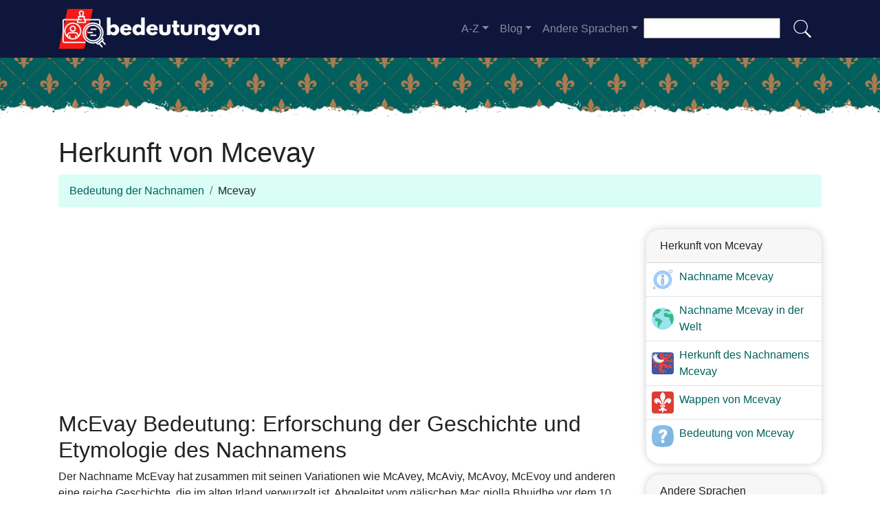

--- FILE ---
content_type: text/html; charset=UTF-8
request_url: https://bedeutungvon.com/mcevay
body_size: 15455
content:
<!DOCTYPE html>
<html lang="de"  >

<head>

<meta charset="utf-8">
<meta name="viewport" content="width=device-width, initial-scale=1, shrink-to-fit=no">
<title>herkunft des nachnamens Mcevay</title>
<meta name="description" content="Diese 2026 können Sie auf unserer Website mehr über die Bedeutung des Nachnamens Mcevay herausfinden Kennen Sie schon die Bedeutung des Nachnamens Mcevay?">
<meta name="author" content="">
<meta property="og:title" content="herkunft des nachnamens Mcevay" >
<meta property="og:description" content="Diese 2026 können Sie auf unserer Website mehr über die Bedeutung des Nachnamens Mcevay herausfinden Kennen Sie schon die Bedeutung des Nachnamens Mcevay?"><meta property="og:url" content="https://bedeutungvon.com/mcevay">
<meta property="og:type" content="article">
<meta property="og:site_name" content="bedeutungvon.com">
<meta property="og:image" content="https://bedeutungvon.com/apellidos.jpg" />
<meta property="og:image:secure_url" content="https://bedeutungvon.com/apellidos.jpg" />

<link rel="apple-touch-icon" sizes="57x57" href="https://bedeutungvon.com/favicon/apple-icon-57x57.png">
<link rel="apple-touch-icon" sizes="60x60" href="https://bedeutungvon.com/favicon/apple-icon-60x60.png">
<link rel="apple-touch-icon" sizes="72x72" href="https://bedeutungvon.com/favicon/apple-icon-72x72.png">
<link rel="apple-touch-icon" sizes="76x76" href="https://bedeutungvon.com/favicon/apple-icon-76x76.png">
<link rel="apple-touch-icon" sizes="114x114" href="https://bedeutungvon.com/favicon/apple-icon-114x114.png">
<link rel="apple-touch-icon" sizes="120x120" href="https://bedeutungvon.com/favicon/apple-icon-120x120.png">
<link rel="apple-touch-icon" sizes="144x144" href="https://bedeutungvon.com/favicon/apple-icon-144x144.png">
<link rel="apple-touch-icon" sizes="152x152" href="https://bedeutungvon.com/favicon/apple-icon-152x152.png">
<link rel="apple-touch-icon" sizes="180x180" href="https://bedeutungvon.com/favicon/apple-icon-180x180.png">
<link rel="icon" type="image/png" sizes="192x192"  href="https://bedeutungvon.com/favicon/android-icon-192x192.png">
<link rel="icon" type="image/png" sizes="32x32" href="https://bedeutungvon.com/favicon/favicon-32x32.png">
<link rel="icon" type="image/png" sizes="96x96" href="https://bedeutungvon.com/favicon/favicon-96x96.png">
<link rel="icon" type="image/png" sizes="16x16" href="https://bedeutungvon.com/favicon/favicon-16x16.png">
<link rel="manifest" href="https://bedeutungvon.com/favicon/manifest.json">
<meta name="msapplication-TileColor" content="#ffffff">
<meta name="msapplication-TileImage" content="https://bedeutungvon.com/favicon/ms-icon-144x144.png">
<meta name="theme-color" content="#ffffff">
<base href="https://bedeutungvon.com/">
<script src="https://cdn.debugbear.com/bHvYJLUMCbYB.js" async></script>

<style>
:root{--blue:#007bff;--indigo:#6610f2;--purple:#6f42c1;--pink:#e83e8c;--red:#dc3545;--orange:#fd7e14;--yellow:#ffc107;--green:#28a745;--teal:#20c997;--cyan:#17a2b8;--white:#fff;--gray:#6c757d;--gray-dark:#343a40;--primary:#007bff;--secondary:#6c757d;--success:#28a745;--info:#17a2b8;--warning:#ffc107;--danger:#dc3545;--light:#f8f9fa;--dark:#343a40;--breakpoint-xs:0;--breakpoint-sm:576px;--breakpoint-md:768px;--breakpoint-lg:992px;--breakpoint-xl:1200px;--font-family-sans-serif:-apple-system,BlinkMacSystemFont,"Segoe UI",Roboto,"Helvetica Neue",Arial,"Noto Sans","Liberation Sans",sans-serif,"Apple Color Emoji","Segoe UI Emoji","Segoe UI Symbol","Noto Color Emoji";--font-family-monospace:SFMono-Regular,Menlo,Monaco,Consolas,"Liberation Mono","Courier New",monospace}*,::after,::before{box-sizing:border-box}html{font-family:sans-serif;line-height:1.15;-webkit-text-size-adjust:100%;-webkit-tap-highlight-color:transparent}figure,footer,header,nav{display:block}body{margin:0;font-family:-apple-system,BlinkMacSystemFont,"Segoe UI",Roboto,"Helvetica Neue",Arial,"Noto Sans","Liberation Sans",sans-serif,"Apple Color Emoji","Segoe UI Emoji","Segoe UI Symbol","Noto Color Emoji";font-size:1rem;font-weight:400;line-height:1.5;color:#212529;text-align:left;background-color:#fff}[tabindex="-1"]:focus:not(:focus-visible){outline:0!important}hr{box-sizing:content-box;height:0;overflow:visible}h1,h2,h3{margin-top:0;margin-bottom:.5rem}p{margin-top:0;margin-bottom:1rem}ol,ul{margin-top:0;margin-bottom:1rem}b{font-weight:bolder}a{color:#007bff;text-decoration:none;background-color:transparent}a:hover{color:#0056b3;text-decoration:underline}figure{margin:0 0 1rem}img{vertical-align:middle;border-style:none}svg{overflow:hidden;vertical-align:middle}button{border-radius:0}button:focus:not(:focus-visible){outline:0}button,input{margin:0;font-family:inherit;font-size:inherit;line-height:inherit}button,input{overflow:visible}button{text-transform:none}[role=button]{cursor:pointer}[type=button],[type=submit],button{-webkit-appearance:button}[type=button]:not(:disabled),[type=reset]:not(:disabled),[type=submit]:not(:disabled),button:not(:disabled){cursor:pointer}[type=button]::-moz-focus-inner,[type=submit]::-moz-focus-inner,button::-moz-focus-inner{padding:0;border-style:none}[type=search]{outline-offset:-2px;-webkit-appearance:none}[type=search]::-webkit-search-decoration{-webkit-appearance:none}::-webkit-file-upload-button{font:inherit;-webkit-appearance:button}.h4,h1,h2,h3{margin-bottom:.5rem;font-weight:500;line-height:1.2}h1{font-size:2.5rem}h2{font-size:2rem}h3{font-size:1.75rem}.h4{font-size:1.5rem}.lead{font-size:1.25rem;font-weight:300}hr{margin-top:1rem;margin-bottom:1rem;border:0;border-top:1px solid rgba(0,0,0,.1)}.list-unstyled{padding-left:0;list-style:none}.img-fluid{max-width:100%;height:auto}.container{width:100%;padding-right:15px;padding-left:15px;margin-right:auto;margin-left:auto}@media (min-width:576px){.container{max-width:540px}}@media (min-width:768px){.container{max-width:720px}}@media (min-width:992px){.container{max-width:960px}}@media (min-width:1200px){.container{max-width:1140px}}.row{display:-ms-flexbox;display:flex;-ms-flex-wrap:wrap;flex-wrap:wrap;margin-right:-15px;margin-left:-15px}.no-gutters{margin-right:0;margin-left:0}.no-gutters>.col,.no-gutters>[class*=col-]{padding-right:0;padding-left:0}.col,.col-12,.col-auto,.col-lg-12,.col-lg-3,.col-lg-4,.col-lg-5,.col-lg-6,.col-lg-7,.col-lg-8,.col-md-4,.col-md-6,.col-md-9,.col-sm,.col-sm-12,.col-sm-6,.col-sm-9,.col-xl-6{position:relative;width:100%;padding-right:15px;padding-left:15px}.col{-ms-flex-preferred-size:0;flex-basis:0;-ms-flex-positive:1;flex-grow:1;max-width:100%}.col-auto{-ms-flex:0 0 auto;flex:0 0 auto;width:auto;max-width:100%}.col-12{-ms-flex:0 0 100%;flex:0 0 100%;max-width:100%}@media (min-width:576px){.col-sm{-ms-flex-preferred-size:0;flex-basis:0;-ms-flex-positive:1;flex-grow:1;max-width:100%}.col-sm-6{-ms-flex:0 0 50%;flex:0 0 50%;max-width:50%}.col-sm-9{-ms-flex:0 0 75%;flex:0 0 75%;max-width:75%}.col-sm-12{-ms-flex:0 0 100%;flex:0 0 100%;max-width:100%}}@media (min-width:768px){.col-md-4{-ms-flex:0 0 33.333333%;flex:0 0 33.333333%;max-width:33.333333%}.col-md-6{-ms-flex:0 0 50%;flex:0 0 50%;max-width:50%}.col-md-9{-ms-flex:0 0 75%;flex:0 0 75%;max-width:75%}}@media (min-width:992px){.col-lg-3{-ms-flex:0 0 25%;flex:0 0 25%;max-width:25%}.col-lg-4{-ms-flex:0 0 33.333333%;flex:0 0 33.333333%;max-width:33.333333%}.col-lg-5{-ms-flex:0 0 41.666667%;flex:0 0 41.666667%;max-width:41.666667%}.col-lg-6{-ms-flex:0 0 50%;flex:0 0 50%;max-width:50%}.col-lg-7{-ms-flex:0 0 58.333333%;flex:0 0 58.333333%;max-width:58.333333%}.col-lg-8{-ms-flex:0 0 66.666667%;flex:0 0 66.666667%;max-width:66.666667%}.col-lg-12{-ms-flex:0 0 100%;flex:0 0 100%;max-width:100%}}@media (min-width:1200px){.col-xl-6{-ms-flex:0 0 50%;flex:0 0 50%;max-width:50%}}.form-control{display:block;width:100%;height:calc(1.5em + .75rem + 2px);padding:.375rem .75rem;font-size:1rem;font-weight:400;line-height:1.5;color:#495057;background-color:#fff;background-clip:padding-box;border:1px solid #ced4da;border-radius:.25rem;transition:border-color .15s ease-in-out,box-shadow .15s ease-in-out}@media (prefers-reduced-motion:reduce){.form-control{transition:none}}.form-control::-ms-expand{background-color:transparent;border:0}.form-control:focus{color:#495057;background-color:#fff;border-color:#80bdff;outline:0;box-shadow:0 0 0 .2rem rgba(0,123,255,.25)}.form-control::-webkit-input-placeholder{color:#6c757d;opacity:1}.form-control::-moz-placeholder{color:#6c757d;opacity:1}.form-control:-ms-input-placeholder{color:#6c757d;opacity:1}.form-control::-ms-input-placeholder{color:#6c757d;opacity:1}.form-control:disabled{background-color:#e9ecef;opacity:1}.form-control-lg{height:calc(1.5em + 1rem + 2px);padding:.5rem 1rem;font-size:1.25rem;line-height:1.5;border-radius:.3rem}.custom-control-input.is-valid:focus:not(:checked)~.custom-control-label::before,.was-validated .custom-control-input:valid:focus:not(:checked)~.custom-control-label::before{border-color:#28a745}.custom-control-input.is-invalid:focus:not(:checked)~.custom-control-label::before,.was-validated .custom-control-input:invalid:focus:not(:checked)~.custom-control-label::before{border-color:#dc3545}.btn{display:inline-block;font-weight:400;color:#212529;text-align:center;vertical-align:middle;-webkit-user-select:none;-moz-user-select:none;-ms-user-select:none;user-select:none;background-color:transparent;border:1px solid transparent;padding:.375rem .75rem;font-size:1rem;line-height:1.5;border-radius:.25rem;transition:color .15s ease-in-out,background-color .15s ease-in-out,border-color .15s ease-in-out,box-shadow .15s ease-in-out}@media (prefers-reduced-motion:reduce){.btn{transition:none}}.btn:hover{color:#212529;text-decoration:none}.btn:focus{outline:0;box-shadow:0 0 0 .2rem rgba(0,123,255,.25)}.btn:disabled{opacity:.65}.btn:not(:disabled):not(.disabled){cursor:pointer}.btn-primary:not(:disabled):not(.disabled).active,.btn-primary:not(:disabled):not(.disabled):active{color:#fff;background-color:#0062cc;border-color:#005cbf}.btn-primary:not(:disabled):not(.disabled).active:focus,.btn-primary:not(:disabled):not(.disabled):active:focus{box-shadow:0 0 0 .2rem rgba(38,143,255,.5)}.btn-secondary:not(:disabled):not(.disabled).active,.btn-secondary:not(:disabled):not(.disabled):active{color:#fff;background-color:#545b62;border-color:#4e555b}.btn-secondary:not(:disabled):not(.disabled).active:focus,.btn-secondary:not(:disabled):not(.disabled):active:focus{box-shadow:0 0 0 .2rem rgba(130,138,145,.5)}.btn-success:not(:disabled):not(.disabled).active,.btn-success:not(:disabled):not(.disabled):active{color:#fff;background-color:#1e7e34;border-color:#1c7430}.btn-success:not(:disabled):not(.disabled).active:focus,.btn-success:not(:disabled):not(.disabled):active:focus{box-shadow:0 0 0 .2rem rgba(72,180,97,.5)}.btn-info:not(:disabled):not(.disabled).active,.btn-info:not(:disabled):not(.disabled):active{color:#fff;background-color:#117a8b;border-color:#10707f}.btn-info:not(:disabled):not(.disabled).active:focus,.btn-info:not(:disabled):not(.disabled):active:focus{box-shadow:0 0 0 .2rem rgba(58,176,195,.5)}.btn-warning:not(:disabled):not(.disabled).active,.btn-warning:not(:disabled):not(.disabled):active{color:#212529;background-color:#d39e00;border-color:#c69500}.btn-warning:not(:disabled):not(.disabled).active:focus,.btn-warning:not(:disabled):not(.disabled):active:focus{box-shadow:0 0 0 .2rem rgba(222,170,12,.5)}.btn-danger:not(:disabled):not(.disabled).active,.btn-danger:not(:disabled):not(.disabled):active{color:#fff;background-color:#bd2130;border-color:#b21f2d}.btn-danger:not(:disabled):not(.disabled).active:focus,.btn-danger:not(:disabled):not(.disabled):active:focus{box-shadow:0 0 0 .2rem rgba(225,83,97,.5)}.btn-light{color:#212529;background-color:#f8f9fa;border-color:#f8f9fa}.btn-light:hover{color:#212529;background-color:#e2e6ea;border-color:#dae0e5}.btn-light:focus{color:#212529;background-color:#e2e6ea;border-color:#dae0e5;box-shadow:0 0 0 .2rem rgba(216,217,219,.5)}.btn-light:disabled{color:#212529;background-color:#f8f9fa;border-color:#f8f9fa}.btn-light:not(:disabled):not(.disabled).active,.btn-light:not(:disabled):not(.disabled):active{color:#212529;background-color:#dae0e5;border-color:#d3d9df}.btn-light:not(:disabled):not(.disabled).active:focus,.btn-light:not(:disabled):not(.disabled):active:focus{box-shadow:0 0 0 .2rem rgba(216,217,219,.5)}.btn-dark:not(:disabled):not(.disabled).active,.btn-dark:not(:disabled):not(.disabled):active{color:#fff;background-color:#1d2124;border-color:#171a1d}.btn-dark:not(:disabled):not(.disabled).active:focus,.btn-dark:not(:disabled):not(.disabled):active:focus{box-shadow:0 0 0 .2rem rgba(82,88,93,.5)}.btn-outline-primary:not(:disabled):not(.disabled).active,.btn-outline-primary:not(:disabled):not(.disabled):active{color:#fff;background-color:#007bff;border-color:#007bff}.btn-outline-primary:not(:disabled):not(.disabled).active:focus,.btn-outline-primary:not(:disabled):not(.disabled):active:focus{box-shadow:0 0 0 .2rem rgba(0,123,255,.5)}.btn-outline-secondary:not(:disabled):not(.disabled).active,.btn-outline-secondary:not(:disabled):not(.disabled):active{color:#fff;background-color:#6c757d;border-color:#6c757d}.btn-outline-secondary:not(:disabled):not(.disabled).active:focus,.btn-outline-secondary:not(:disabled):not(.disabled):active:focus{box-shadow:0 0 0 .2rem rgba(108,117,125,.5)}.btn-outline-success:not(:disabled):not(.disabled).active,.btn-outline-success:not(:disabled):not(.disabled):active{color:#fff;background-color:#28a745;border-color:#28a745}.btn-outline-success:not(:disabled):not(.disabled).active:focus,.btn-outline-success:not(:disabled):not(.disabled):active:focus{box-shadow:0 0 0 .2rem rgba(40,167,69,.5)}.btn-outline-info:not(:disabled):not(.disabled).active,.btn-outline-info:not(:disabled):not(.disabled):active{color:#fff;background-color:#17a2b8;border-color:#17a2b8}.btn-outline-info:not(:disabled):not(.disabled).active:focus,.btn-outline-info:not(:disabled):not(.disabled):active:focus{box-shadow:0 0 0 .2rem rgba(23,162,184,.5)}.btn-outline-warning:not(:disabled):not(.disabled).active,.btn-outline-warning:not(:disabled):not(.disabled):active{color:#212529;background-color:#ffc107;border-color:#ffc107}.btn-outline-warning:not(:disabled):not(.disabled).active:focus,.btn-outline-warning:not(:disabled):not(.disabled):active:focus{box-shadow:0 0 0 .2rem rgba(255,193,7,.5)}.btn-outline-danger:not(:disabled):not(.disabled).active,.btn-outline-danger:not(:disabled):not(.disabled):active{color:#fff;background-color:#dc3545;border-color:#dc3545}.btn-outline-danger:not(:disabled):not(.disabled).active:focus,.btn-outline-danger:not(:disabled):not(.disabled):active:focus{box-shadow:0 0 0 .2rem rgba(220,53,69,.5)}.btn-outline-light:not(:disabled):not(.disabled).active,.btn-outline-light:not(:disabled):not(.disabled):active{color:#212529;background-color:#f8f9fa;border-color:#f8f9fa}.btn-outline-light:not(:disabled):not(.disabled).active:focus,.btn-outline-light:not(:disabled):not(.disabled):active:focus{box-shadow:0 0 0 .2rem rgba(248,249,250,.5)}.btn-outline-dark:not(:disabled):not(.disabled).active,.btn-outline-dark:not(:disabled):not(.disabled):active{color:#fff;background-color:#343a40;border-color:#343a40}.btn-outline-dark:not(:disabled):not(.disabled).active:focus,.btn-outline-dark:not(:disabled):not(.disabled):active:focus{box-shadow:0 0 0 .2rem rgba(52,58,64,.5)}.btn-lg{padding:.5rem 1rem;font-size:1.25rem;line-height:1.5;border-radius:.3rem}.btn-block{display:block;width:100%}.collapse:not(.show){display:none}.dropdown{position:relative}.dropdown-toggle{white-space:nowrap}.dropdown-toggle::after{display:inline-block;margin-left:.255em;vertical-align:.255em;content:"";border-top:.3em solid;border-right:.3em solid transparent;border-bottom:0;border-left:.3em solid transparent}.dropdown-menu{position:absolute;top:100%;left:0;z-index:1000;display:none;float:left;min-width:10rem;padding:.5rem 0;margin:.125rem 0 0;font-size:1rem;color:#212529;text-align:left;list-style:none;background-color:#fff;background-clip:padding-box;border:1px solid rgba(0,0,0,.15);border-radius:.25rem}.dropdown-item{display:block;width:100%;padding:.25rem 1.5rem;clear:both;font-weight:400;color:#212529;text-align:inherit;white-space:nowrap;background-color:transparent;border:0}.dropdown-item:focus,.dropdown-item:hover{color:#16181b;text-decoration:none;background-color:#e9ecef}.dropdown-item:active{color:#fff;text-decoration:none;background-color:#007bff}.dropdown-item:disabled{color:#adb5bd;pointer-events:none;background-color:transparent}.custom-control-input:focus:not(:checked)~.custom-control-label::before{border-color:#80bdff}.custom-control-input:not(:disabled):active~.custom-control-label::before{color:#fff;background-color:#b3d7ff;border-color:#b3d7ff}.nav-link{display:block;padding:.5rem 1rem}.nav-link:focus,.nav-link:hover{text-decoration:none}.navbar{position:relative;display:-ms-flexbox;display:flex;-ms-flex-wrap:wrap;flex-wrap:wrap;-ms-flex-align:center;align-items:center;-ms-flex-pack:justify;justify-content:space-between;padding:.5rem 1rem}.navbar .container{display:-ms-flexbox;display:flex;-ms-flex-wrap:wrap;flex-wrap:wrap;-ms-flex-align:center;align-items:center;-ms-flex-pack:justify;justify-content:space-between}.navbar-brand{display:inline-block;padding-top:.3125rem;padding-bottom:.3125rem;margin-right:1rem;font-size:1.25rem;line-height:inherit;white-space:nowrap}.navbar-brand:focus,.navbar-brand:hover{text-decoration:none}.navbar-nav{display:-ms-flexbox;display:flex;-ms-flex-direction:column;flex-direction:column;padding-left:0;margin-bottom:0;list-style:none}.navbar-nav .nav-link{padding-right:0;padding-left:0}.navbar-nav .dropdown-menu{position:static;float:none}.navbar-collapse{-ms-flex-preferred-size:100%;flex-basis:100%;-ms-flex-positive:1;flex-grow:1;-ms-flex-align:center;align-items:center}.navbar-toggler{padding:.25rem .75rem;font-size:1.25rem;line-height:1;background-color:transparent;border:1px solid transparent;border-radius:.25rem}.navbar-toggler:focus,.navbar-toggler:hover{text-decoration:none}.navbar-toggler-icon{display:inline-block;width:1.5em;height:1.5em;vertical-align:middle;content:"";background:50%/100% 100% no-repeat}@media (max-width:991.98px){.navbar-expand-lg>.container{padding-right:0;padding-left:0}}@media (min-width:992px){.navbar-expand-lg{-ms-flex-flow:row nowrap;flex-flow:row nowrap;-ms-flex-pack:start;justify-content:flex-start}.navbar-expand-lg .navbar-nav{-ms-flex-direction:row;flex-direction:row}.navbar-expand-lg .navbar-nav .dropdown-menu{position:absolute}.navbar-expand-lg .navbar-nav .nav-link{padding-right:.5rem;padding-left:.5rem}.navbar-expand-lg>.container{-ms-flex-wrap:nowrap;flex-wrap:nowrap}.navbar-expand-lg .navbar-collapse{display:-ms-flexbox!important;display:flex!important;-ms-flex-preferred-size:auto;flex-basis:auto}.navbar-expand-lg .navbar-toggler{display:none}}.navbar-dark .navbar-brand{color:#fff}.navbar-dark .navbar-brand:focus,.navbar-dark .navbar-brand:hover{color:#fff}.navbar-dark .navbar-nav .nav-link{color:rgba(255,255,255,.5)}.navbar-dark .navbar-nav .nav-link:focus,.navbar-dark .navbar-nav .nav-link:hover{color:rgba(255,255,255,.75)}.navbar-dark .navbar-toggler{color:rgba(255,255,255,.5);border-color:rgba(255,255,255,.1)}.navbar-dark .navbar-toggler-icon{background-image:url("data:image/svg+xml,%3csvg xmlns='http://www.w3.org/2000/svg' width='30' height='30' viewBox='0 0 30 30'%3e%3cpath stroke='rgba%28255, 255, 255, 0.5%29' stroke-linecap='round' stroke-miterlimit='10' stroke-width='2' d='M4 7h22M4 15h22M4 23h22'/%3e%3c/svg%3e")}.card-body{-ms-flex:1 1 auto;flex:1 1 auto;min-height:1px;padding:1.25rem}.card-title{margin-bottom:.75rem}.card-header{padding:.75rem 1.25rem;margin-bottom:0;background-color:rgba(0,0,0,.03);border-bottom:1px solid rgba(0,0,0,.125)}.card-header:first-child{border-radius:calc(.25rem - 1px) calc(.25rem - 1px) 0 0}.breadcrumb{display:-ms-flexbox;display:flex;-ms-flex-wrap:wrap;flex-wrap:wrap;padding:.75rem 1rem;margin-bottom:1rem;list-style:none;background-color:#e9ecef;border-radius:.25rem}.breadcrumb-item+.breadcrumb-item{padding-left:.5rem}.breadcrumb-item+.breadcrumb-item::before{float:left;padding-right:.5rem;color:#6c757d;content:"/"}.breadcrumb-item+.breadcrumb-item:hover::before{text-decoration:underline}.breadcrumb-item+.breadcrumb-item:hover::before{text-decoration:none}.pagination{display:-ms-flexbox;display:flex;padding-left:0;list-style:none;border-radius:.25rem}.page-link{position:relative;display:block;padding:.5rem .75rem;margin-left:-1px;line-height:1.25;color:#007bff;background-color:#fff;border:1px solid #dee2e6}.page-link:hover{z-index:2;color:#0056b3;text-decoration:none;background-color:#e9ecef;border-color:#dee2e6}.page-link:focus{z-index:3;outline:0;box-shadow:0 0 0 .2rem rgba(0,123,255,.25)}.page-item:first-child .page-link{margin-left:0;border-top-left-radius:.25rem;border-bottom-left-radius:.25rem}.page-item:last-child .page-link{border-top-right-radius:.25rem;border-bottom-right-radius:.25rem}.page-item.active .page-link{z-index:3;color:#fff;background-color:#007bff;border-color:#007bff}.pagination-lg .page-link{padding:.75rem 1.5rem;font-size:1.25rem;line-height:1.5}.pagination-lg .page-item:first-child .page-link{border-top-left-radius:.3rem;border-bottom-left-radius:.3rem}.pagination-lg .page-item:last-child .page-link{border-top-right-radius:.3rem;border-bottom-right-radius:.3rem}.alert{position:relative;padding:.75rem 1.25rem;margin-bottom:1rem;border:1px solid transparent;border-radius:.25rem}.alert-warning{color:#856404;background-color:#fff3cd;border-color:#ffeeba}.alert-warning hr{border-top-color:#ffe8a1}.media{display:-ms-flexbox;display:flex;-ms-flex-align:start;align-items:flex-start}.media-body{-ms-flex:1;flex:1}.close:not(:disabled):not(.disabled):focus,.close:not(:disabled):not(.disabled):hover{opacity:.75}.align-middle{vertical-align:middle!important}.border-bottom{border-bottom:1px solid #dee2e6!important}.rounded{border-radius:.25rem!important}.justify-content-center{-ms-flex-pack:center!important;justify-content:center!important}.align-items-center{-ms-flex-align:center!important;align-items:center!important}.align-self-center{-ms-flex-item-align:center!important;align-self:center!important}.position-relative{position:relative!important}.position-absolute{position:absolute!important}@supports ((position:-webkit-sticky) or (position:sticky)){.sticky-top{position:-webkit-sticky;position:sticky;top:0;z-index:1020}}.sr-only{position:absolute;width:1px;height:1px;padding:0;margin:-1px;overflow:hidden;clip:rect(0,0,0,0);white-space:nowrap;border:0}.h-100{height:100%!important}.m-0{margin:0!important}.mb-0{margin-bottom:0!important}.m-1{margin:.25rem!important}.mb-1{margin-bottom:.25rem!important}.m-2{margin:.5rem!important}.my-2{margin-top:.5rem!important}.mx-2{margin-right:.5rem!important}.mb-2,.my-2{margin-bottom:.5rem!important}.mx-2{margin-left:.5rem!important}.my-3{margin-top:1rem!important}.mr-3{margin-right:1rem!important}.my-3{margin-bottom:1rem!important}.mt-4,.my-4{margin-top:1.5rem!important}.mb-4,.my-4{margin-bottom:1.5rem!important}.ml-4{margin-left:1.5rem!important}.m-5{margin:3rem!important}.py-2{padding-top:.5rem!important}.py-2{padding-bottom:.5rem!important}.py-5{padding-top:3rem!important}.py-5{padding-bottom:3rem!important}.ml-auto{margin-left:auto!important}@media (min-width:576px){.mb-sm-0{margin-bottom:0!important}}.text-left{text-align:left!important}.text-center{text-align:center!important}.text-white{color:#fff!important}.text-dark{color:#343a40!important}a.text-dark:focus,a.text-dark:hover{color:#121416!important}.text-body{color:#212529!important}@media print{*,::after,::before{text-shadow:none!important;box-shadow:none!important}a:not(.btn){text-decoration:underline}img{page-break-inside:avoid}h2,h3,p{orphans:3;widows:3}h2,h3{page-break-after:avoid}@page{size:a3}body{min-width:992px!important}.container{min-width:992px!important}.navbar{display:none}}


        .dropdown-menu {
            display: none;
        }
        .dropdown-menu.show {
            display: block;
        }

        /* Estilo para el menú de navegación en modo colapsado */
        #navbarResponsive {
            display: none;
        }
        #navbarResponsive.show {
            display: block;
        }

        .dropdown-menu.col2 {
    -webkit-column-count: 2; /* Chrome, Safari, Opera */
    -moz-column-count: 2;    /* Firefox */
    column-count: 2;         /* standard syntax */
}

.dropdown-menu.col3 {
    -webkit-column-count: 3; /* Chrome, Safari, Opera */
    -moz-column-count: 3;    /* Firefox */
    column-count: 3;         /* standard syntax */
}

.desplegable-menu {
    display: none;
    border: 1px solid #ddd;
    border-radius: 4px;
    padding: 5px 0;
    position: absolute;
    background-color: white;
    box-shadow: 0 2px 5px rgba(0,0,0,0.2);
    z-index:999;
}

.desplegable-menu.show {
    display: block;
}

.desplegable-item {
    padding: 10px 20px;
    text-decoration: none;
    color: black;
    display: block;
}

.desplegable-item:hover {
    background-color: #f2f2f2;
}

.desplegable-toggle {

}

.desplegable {
    position: relative;
    display: inline-block; /* Esto los coloca uno al lado del otro */
    margin-right: 10px; /* Espacio opcional entre los desplegables */
}


.desplegable-menu.col2 {
    -webkit-column-count: 2; /* Chrome, Safari, Opera */
    -moz-column-count: 2;    /* Firefox */
    column-count: 2;         /* standard syntax */
}
.desplegable-menu.col3 {
    -webkit-column-count: 3; /* Chrome, Safari, Opera */
    -moz-column-count: 3;    /* Firefox */
    column-count: 3;         /* standard syntax */
}
  </style> 
<style>
header{
    background-image: url(images/fondoturquesa.webp);


    min-height: 90px;

    display:flex;
    position:relative;
    z-index:0;
    padding-bottom:0px;
}




header::after{
    content:'';
    width: 100%;
    height: 30px;
    background-image: url(images/hero-border.webp);
    background-repeat: repeat-x;
    position:absolute;
    bottom:-1px;
    left:0;


}


h1,h2,h3,h4,h5{color:#01605D; }

.cajita{ margin-bottom:20px; padding-bottom:20px; margin-top:20px; border-bottom:2px solid #FFF;}

.cajita{color:#fff!important;}

a {}

/* unvisited link */
a:link {
  color: #01605D;

}

a:visited {
  color: #01605D;

}



/* mouse over link */
a:hover {

  text-decoration:underline;
}

.btn-granate{color:#fff ! important;
background-color:#01605D;
text-decoration:none ! important;
}

a:hover.btn-granate  {
background-color:#0F163b! important;
}

.btn-1{color:#FFF !important;
background-color:#0F163B;
text-decoration:none ! important;
}

a:hover.btn-1  {
  color:#FFF !important;
background-color:#01605D! important;
}


.btn-2{
  color:#FFF !important;
background-color:#01605D;
text-decoration:none !important;
}

a:hover.btn-2  {
  color:#FFF !important;
background-color:#0F163B! important;
}

.dropdown-item{
  text-decoration:none ! important;
}
.text-white a{color:#fff!important;}

.breadcrumb{background-color:#DAFDF6;}


.page {
  background-color: #dff6f5;
  background-image: linear-gradient(to right, rgba(0, 255, 210, 0.3), rgba(0, 200, 160, 0.1) 11%, rgba(0,0,0,0) 35%, rgba(0, 200, 160, 0.1) 65%);
  box-shadow: inset 0 0 75px rgba(0, 255, 210, 0.1), inset 0 0 20px rgba(0, 255, 210, 0.2), inset 0 0 30px rgba(0, 220, 180, 0.3);
  color: rgba(0,0,0,0.3);
  padding: 3em;
}


.fluix {opacity:0.8;}



        h1,
        h2,
        h3,
        h4,
        h5,


        h1 {
            color: #222222
        }

        h2,
        h5,
        h6 {
            color: #222222
        }

        h3 {
            color: #222222
        }

        h4 {
            color: #222222
        }

        .list-item{margin-bottom:10px!important;}





        .card{
  border: none;
  transition: all 500ms cubic-bezier(0.19, 1, 0.22, 1);
 overflow:hidden;
 border-radius:20px;
 min-height:300px;
   box-shadow: 0 0 12px 0 rgba(0,0,0,0.2);


   transition: all 500ms cubic-bezier(0.19, 1, 0.22, 1);

  background-repeat:no-repeat;
  background-position: center center;
}

  .card:hover {
    transform: scale(0.95);
  }



  .hover{
    transition: all 500ms cubic-bezier(0.19, 1, 0.22, 1);
    background-size:90%;
background-repeat:no-repeat;
background-position: center center;

  }
  .hover:hover {
    transform: scale(1.10);
  }





.card2{
  border: none;
  transition: all 500ms cubic-bezier(0.19, 1, 0.22, 1);
 overflow:hidden;
 border-radius:20px;

   box-shadow: 0 0 12px 0 rgba(0,0,0,0.2);


}



  .adsbygoogle {
  display: flex;
  justify-content: center;
  align-items: center;
  min-height: 380px;
}


@media(min-width: 500px) {
  .adsbygoogle {
  display: flex;
  justify-content: center;
  align-items: center;
  min-height: 280px;
}
}

.adsbygoogle-noablate{
  min-height: 126px!important;
}


.visible {
  content-visibility: auto;
  contain-intrinsic-size: 1000px;   /* Explained in the next section. */
}


</style>








<link rel="canonical" href="https://bedeutungvon.com/mcevay" />
<link rel="alternate" hreflang="en" href="https://meaningofthesurname.com/mcevay" />
<link rel="alternate" hreflang="es" href="https://apellidosignificado.com/mcevay" />
<link rel="alternate" hreflang="fr" href="https://significationde.com/mcevay" />
<link rel="alternate" hreflang="de" href="https://bedeutungvon.com/mcevay" />
<link rel="alternate" hreflang="it" href="https://significatodelcognome.com/mcevay" />
<link rel="alternate" hreflang="pt" href="https://significadodo.com/mcevay" />
<link rel="alternate" hreflang="pl" href="https://znaczenienazwiska.com/mcevay" />
<link rel="alternate" hreflang="nl" href="https://betekenisvan.com/mcevay" />
<link rel="alternate" hreflang="ru" href="https://xn--80aaoahicaa2ajgc4hub.com/mcevay" />





</head>
<body>


    <!-- Navigation -->
    <nav class="navbar navbar-expand-lg navbar-dark" style="background-color:#0F163b">
      <div class="container">
        <a class="navbar-brand" href="./"><img src="logo/de.webp" width="300" height="58" alt="bedeutungvon.com logo"></a>
        <button class="navbar-toggler navbar-toggler-right" type="button" data-toggle="collapse" data-target="#navbarResponsive" aria-controls="navbarResponsive" aria-expanded="false" aria-label="Toggle navigation">
          <span class="navbar-toggler-icon"></span>
        </button>

        <div class="collapse navbar-collapse dropdown" id="navbarResponsive">
        <ul class="navbar-nav ml-auto">

        
  <li class="nav-item dropdown">
                            <a class="nav-link dropdown-toggle" id="dropdown07" href="#" data-toggle="dropdown" + aria-expanded="false">A-Z</a>
                            <div class="dropdown-menu col3 dropdown-content" aria-labelledby="dropdown08"> 
<a class="dropdown-item" title="Nachnamen mit a" href="nachnamen-mit-a">a</a><a class="dropdown-item" title="Nachnamen mit b" href="nachnamen-mit-b">b</a><a class="dropdown-item" title="Nachnamen mit c" href="nachnamen-mit-c">c</a><a class="dropdown-item" title="Nachnamen mit d" href="nachnamen-mit-d">d</a><a class="dropdown-item" title="Nachnamen mit e" href="nachnamen-mit-e">e</a><a class="dropdown-item" title="Nachnamen mit f" href="nachnamen-mit-f">f</a><a class="dropdown-item" title="Nachnamen mit g" href="nachnamen-mit-g">g</a><a class="dropdown-item" title="Nachnamen mit h" href="nachnamen-mit-h">h</a><a class="dropdown-item" title="Nachnamen mit i" href="nachnamen-mit-i">i</a><a class="dropdown-item" title="Nachnamen mit j" href="nachnamen-mit-j">j</a><a class="dropdown-item" title="Nachnamen mit k" href="nachnamen-mit-k">k</a><a class="dropdown-item" title="Nachnamen mit l" href="nachnamen-mit-l">l</a><a class="dropdown-item" title="Nachnamen mit m" href="nachnamen-mit-m">m</a><a class="dropdown-item" title="Nachnamen mit n" href="nachnamen-mit-n">n</a><a class="dropdown-item" title="Nachnamen mit o" href="nachnamen-mit-o">o</a><a class="dropdown-item" title="Nachnamen mit p" href="nachnamen-mit-p">p</a><a class="dropdown-item" title="Nachnamen mit q" href="nachnamen-mit-q">q</a><a class="dropdown-item" title="Nachnamen mit r" href="nachnamen-mit-r">r</a><a class="dropdown-item" title="Nachnamen mit s" href="nachnamen-mit-s">s</a><a class="dropdown-item" title="Nachnamen mit t" href="nachnamen-mit-t">t</a><a class="dropdown-item" title="Nachnamen mit u" href="nachnamen-mit-u">u</a><a class="dropdown-item" title="Nachnamen mit v" href="nachnamen-mit-v">v</a><a class="dropdown-item" title="Nachnamen mit w" href="nachnamen-mit-w">w</a><a class="dropdown-item" title="Nachnamen mit x" href="nachnamen-mit-x">x</a><a class="dropdown-item" title="Nachnamen mit y" href="nachnamen-mit-y">y</a><a class="dropdown-item" title="Nachnamen mit z" href="nachnamen-mit-z">z</a>        </div>
</li>

        <li class="nav-item dropdown">
                            <a class="nav-link dropdown-toggle" id="dropdown08" href="#" data-toggle="dropdown" + aria-expanded="false">Blog</a>
                            <div class="dropdown-menu dropdown-content" aria-labelledby="dropdown08">
                            <a  class="dropdown-item" href="blog/">Startseite</a>

    <a  class="dropdown-item" href="blog/vor-und-nachnamen">Vor- und Nachnamen</a>
    
    <a  class="dropdown-item" href="blog/herkunft-und-bedeutung">Herkunft und Bedeutung</a>
    
    <a  class="dropdown-item" href="blog/namensanderungen">Namensänderungen</a>
    
    <a  class="dropdown-item" href="blog/regionale-unterschiede">regionale Unterschiede</a>
    
    <a  class="dropdown-item" href="blog/historische-entwicklungen">historische Entwicklungen</a>
    
    <a  class="dropdown-item" href="blog/namensgebung-bei-heirat">Namensgebung bei Heirat</a>
    
    <a  class="dropdown-item" href="blog/berufsnamen">Berufsnamen</a>
    
    <a  class="dropdown-item" href="blog/adels-und-adelspradikate">Adels- und Adelsprädikate</a>
    
    <a  class="dropdown-item" href="blog/familiennamen-als-markenzeichen">Familiennamen als Markenzeichen</a>
    
    <a  class="dropdown-item" href="blog/einflusse-aus-anderen-sprachen">Einflüsse aus anderen Sprachen</a>
    
    <a  class="dropdown-item" href="blog/verwechslungen-und-schreibfehler">Verwechslungen und Schreibfehler</a>
    
    <a  class="dropdown-item" href="blog/genealogie-und-familienforschung">Genealogie und Familienforschung</a>
    
    <a  class="dropdown-item" href="blog/haufige-und-seltene-namen">häufige und seltene Namen</a>
    

                    
                            </div>
                        </li>
              
                       
                        <li class="nav-item dropdown">
                            <a class="nav-link dropdown-toggle" id="dropdown09" href="#" data-toggle="dropdown" + aria-expanded="false">Andere Sprachen</a>
                            <div class="dropdown-menu dropdown-content" aria-labelledby="dropdown09">
                            <a class="dropdown-item" href="https://apellidosignificado.com"><img src="flags/es.png" /> Significado de los apellidos</a>            
                            <a class="dropdown-item" href="https://meaningofthesurname.com"><img src="flags/gb.png" /> Meaning of surnames</a>                            <a class="dropdown-item" href="https://significationde.com"><img src="flags/fr.png" /> Signification des noms de famille</a>                                                        <a class="dropdown-item" href="https://significatodelcognome.com"><img src="flags/it.png" /> Significato dei cognomi</a>                            <a class="dropdown-item" href="https://significadodo.com"><img src="flags/pt.png" /> Significado dos sobrenomes</a>                            <a class="dropdown-item" href="https://znaczenienazwiska.com"><img src="flags/pl.png" /> Znaczenie nazwisk</a>                            <a class="dropdown-item" href="https://betekenisvan.com"><img src="flags/nl.png" /> Betekenis van achternamen</a>                            <a class="dropdown-item" href="https://xn--80aaoahicaa2ajgc4hub.com"><img src="flags/ru.png" /> гЗначение фамилий</a>                          










                            </div>
                        </li>

                    </ul>
                    <div class="search-container">
    <form action="search.php">
      <input type="text" placeholder="" name="q">
      <button class="btn" type="submit"><img src="images/lupa.png" alt="Search" style="width: 30px; height: 30px;"></button>
    </form>
  </div>
          </div>
      
      </div>
    </nav>  
    <header>
      <!--- 
    <div class="container">

  


<div class="row justify-content-center">
                      <div class="col-12">
                          <form action="search.php" method="GET">
                              <div class="card-body row no-gutters align-items-center">
                                  <div class="col-auto">
                                      <i class="fas fa-search h4 text-body"></i>
                                  </div>
                          
                                  <div class="col">
                                      <input style="border-radius: 60px 0 0 60px;" autocomplete="off"  class="form-control form-control-lg form-control-borderless" id="searchap" name="q" type="search" placeholder="Suche nach einem Nachnamen..." autocomplete="off">
                                     
                                  </div>
                          
                                  <div class="col-auto">
                                      <button style="border-radius: 0 60px 60px 0;background-color:#0F163b" aria-label=" Suche"  class="btn btn-lg" type="submit">
                                      <svg fill="#FFFFFF" xmlns="http://www.w3.org/2000/svg"  viewBox="0 0 22 22" width="23px" height="23px">    <path d="M 9 2 C 5.1458514 2 2 5.1458514 2 9 C 2 12.854149 5.1458514 16 9 16 C 10.747998 16 12.345009 15.348024 13.574219 14.28125 L 14 14.707031 L 14 16 L 20 22 L 22 20 L 16 14 L 14.707031 14 L 14.28125 13.574219 C 15.348024 12.345009 16 10.747998 16 9 C 16 5.1458514 12.854149 2 9 2 z M 9 4 C 11.773268 4 14 6.2267316 14 9 C 14 11.773268 11.773268 14 9 14 C 6.2267316 14 4 11.773268 4 9 C 4 6.2267316 6.2267316 4 9 4 z"/></svg>
                                      </button>
                                  </div>
                     
                              </div>
                          </form>
                          
                      </div>
                
    </div>


</div>
                            -->                
</header>




    <!-- Page Content -->
    <div class="container">

        <!-- Page Heading/Breadcrumbs -->
        <h1 class="mt-4 mb-3">Herkunft von Mcevay</h1>

        <ol class="breadcrumb">
            <li class="breadcrumb-item">
            <a href="./">Bedeutung der Nachnamen</a>
            </li>

            <li class="breadcrumb-item">
                Mcevay            </li>
        </ol>
        
<div class="row">
<div class="col-sm-9 col-md-9">
<script async src="https://pagead2.googlesyndication.com/pagead/js/adsbygoogle.js"></script>
<!-- horizontal adaptable -->
<ins class="adsbygoogle"
     style="display:block"
     data-ad-client="ca-pub-8178564232918506"
     data-ad-slot="5869545213"
     data-ad-format="auto"
     data-full-width-responsive="true"></ins>
<script>
     (adsbygoogle = window.adsbygoogle || []).push({});
</script>


<h2>McEvay Bedeutung: Erforschung der Geschichte und Etymologie des Nachnamens</h2>

<p>Der Nachname McEvay hat zusammen mit seinen Variationen wie McAvey, McAviy, McAvoy, McEvoy und anderen eine reiche Geschichte, die im alten Irland verwurzelt ist. Abgeleitet vom gälischen Mac giolla Bhuidhe vor dem 10. Jahrhundert, bedeutet es „Sohn des Anhängers der Blonden“. Der Hinweis auf die Blondine weist wahrscheinlich auf einen Normannen hin, was darauf hindeutet, dass der Clan die nordischen Wikinger während ihrer Besetzung Irlands vom 9. bis 11. Jahrhundert unterstützte. Einige Träger des Namens könnten jedoch einen Ursprung haben, der mit Mac Fhiodhbhuidhe in Verbindung steht, was „Sohn des Holzfällers“ bedeutet.</p>

<h3>Clan der Krieger</h3>
<p>Irische Familiennamen gehen oft auf berühmte Krieger zurück, was es interessant macht, dass einige es vorzogen, mit einem Holzfäller in Verbindung gebracht zu werden. Der McEvay-Clan hatte zusammen mit anderen prominenten Septen wie den Lawlors, O'Dowlings und O'Dorans erheblichen Einfluss in der Grafschaft Laois. Ihre Häuptlinge herrschten über die Bezirke Mountrath und Raheen und beanspruchten auch die Baronie Moygish in der Grafschaft Westmeath. Im Jahr 1609 wanderten mehrere Clanmitglieder in die Grafschaft Kerry aus, wo der Nachname noch immer weit verbreitet ist.</p>

<h3>Bemerkenswerte Zahlen</h3>
<p>Im Laufe der Geschichte haben Personen mit dem Nachnamen McEvay bemerkenswerte Beiträge geleistet. Francis MacEvoy (1751–1804) zeichnete sich als angesehener Präsident des Royal College of Surgeons in Irland aus. Die erste aufgezeichnete Variante des Nachnamens erscheint in der Form von Conn Mac Giolla Bhuidhe, Abt von Mungret, aus dem Jahr 1100 in alten irischen Annalen, während der Ära der Hochkönige von Irland.</p>

<h3>Entwicklung der Nachnamen</h3>
<p>Die Einführung der Personenbesteuerung durch die Regierungen machte die Verwendung von Nachnamen, auch Familiennamen genannt, zur Unterscheidung von Personen erforderlich. In England wurde dies oft als Poll Tax bezeichnet. Im Laufe der Jahrhunderte entwickelten sich in allen Ländern Nachnamen, was zu vielfältigen Abweichungen von der ursprünglichen Schreibweise führte.</p>

<p>Indem wir uns mit der Geschichte und Etymologie des Nachnamens McEvay befassen, entdecken wir ein faszinierendes Geflecht aus nordischem Einfluss, Clan-Allianzen und individuellen Errungenschaften, die das Erbe dieses alten irischen Namens geprägt haben.</p>

<p>Bibliographie:
- MacLysaght, Edward. Irische Familien: Ihre Namen, Waffen und Herkunft. Crown Publishers, 1957.
- Woulfe, Patrick. Sloinnte Gaedheal ist Gall: Irische Vor- und Nachnamen. Genealogischer Verlag, 1999.
<ol class="row">

<li class="list-item col-lg-6 mb-2"><img width='32' height='32'src='flags/ca.webp' alt='Kanada'> <a href='https://nachnamen.net/kanada'>Kanada </a></li><li class="list-item col-lg-6 mb-2"><img width='32' height='32'src='flags/gb-eng.webp' alt='England'> <a href='https://nachnamen.net/england'>England </a></li><li class="list-item col-lg-6 mb-2"><img width='32' height='32'src='flags/us.webp' alt='Vereinigte Staaten von Amerika'> <a href='https://nachnamen.net/vereinigte-staaten-von-amerika'>Vereinigte Staaten von Amerika </a></li><li class="list-item col-lg-6 mb-2"><img width='32' height='32'src='flags/za.webp' alt='Südafrika'> <a href='https://nachnamen.net/sudafrika'>Südafrika </a></li>
</ol>
<script async src="https://pagead2.googlesyndication.com/pagead/js/adsbygoogle.js"></script>
<!-- horizontal adaptable -->
<ins class="adsbygoogle"
     style="display:block"
     data-ad-client="ca-pub-8178564232918506"
     data-ad-slot="5869545213"
     data-ad-format="auto"
     data-full-width-responsive="true"></ins>
<script>
     (adsbygoogle = window.adsbygoogle || []).push({});
</script><hr>



    <h2>Der Ursprung des Nachnamens Mcevay</h2>
<p>Die Entdeckung des Ursprungs des Nachnamens Mcevay führt uns auf eine Reise durch die Zeit und enthüllt Hinweise auf die Abstammung und Wurzeln derjenigen, die ihn trugen. Mcevay kann seinen Ursprung in Familientraditionen, entfernten Vorfahren oder sogar einzigartigen Merkmalen haben, die diejenigen, die es trugen, auszeichneten. Wenn wir die Bedeutung von Mcevay kennen, können wir uns mit der Vergangenheit verbinden und unsere eigene Familiengeschichte besser verstehen.</p><h2>Das Geheimnis von Mcevay wurde anhand seiner Etymologie gelüftet</h2>
<p>Bei der Erforschung der etymologischen Wurzeln des Nachnamens Mcevay finden wir ein faszinierendes Labyrinth möglicher Bedeutungen. Es könnte mit alten Berufen, mit entfernten Gebieten oder einzigartigen körperlichen Merkmalen in Verbindung gebracht werden. Es ist auch möglich, dass es durch Familienerbschaft oder die Identität einer Ahnengruppe entstanden ist. Kurz gesagt, Mcevay enthält in seinem Ursprung ein Rätsel, das uns dazu einlädt, unsere eigene Geschichte und Verbindungen zur Vergangenheit zu erforschen.</p><p>Das Eintauchen in den etymologischen Ursprung, um die wahre Bedeutung von Mcevay zu enträtseln, kann eine herausfordernde Herausforderung sein, da es die Analyse von Redewendungen und die Transformation der Sprache im Laufe der Zeit erfordert. Sogar die Transliteration eines ausländischen Nachnamens in eine bestimmte Phonetik kann entscheidend sein, um die wahre Bedeutung von Mcevay zu klären.</p><h2>Die Genealogie und der kulturelle Reichtum hinter Mcevay</h2>
<p>Die Erforschung der Bedeutung des Nachnamens Mcevay führt uns durch Zeit und Familientraditionen und enthüllt den Reichtum der Genealogie und das kulturelle Erbe, das sie in sich trägt. Jeder Nachname ist ein einzigartiges Teil des Ahnenpuzzles und verbindet uns mit den Wurzeln unserer Vorfahren und den Geschichten, die unsere Identität geprägt haben. Die Betrachtung des Ursprungs von Mcevay bietet uns die Möglichkeit, in die Migrations- und Bevölkerungsbewegungen einzutauchen, die im Laufe der Jahrhunderte miteinander verflochten waren, und so unser Verständnis der Vergangenheit und unsere Verbindung zur Gegenwart zu bereichern. Die Bedeutung von Mcevay zu entdecken ist mehr als eine einfache Neugier: Es ist ein Fenster zur Geschichte, Vielfalt und kulturellen Pluralität, die uns als Menschen ausmacht.</p><h2>Das Rätsel von Mcevay entschlüsseln</h2>
<p>Die Erforschung der Bedeutung des Nachnamens Mcevay führt uns in ein Labyrinth von Möglichkeiten und Interpretationen. Obwohl es auf den ersten Blick einfach und direkt erscheinen mag, zeigen die Geschichte und Entwicklung dieses Nachnamens ein viel komplexeres Bild. Faktoren wie Migration, der Einfluss verschiedener Sprachen und Kulturen oder auch individuelle Entscheidungen könnten die ursprüngliche Bedeutung von Mcevay im Laufe der Jahrhunderte geprägt und verändert haben.</p><h2>Das Geheimnis hinter Mcevay</h2>
<p>Im modernen Leben weckt die Entschlüsselung des Rätsels von Mcevay weiterhin Neugier, insbesondere bei denjenigen, die in ihrem Stammbaum oder in der Geschichte ihrer Familie nach Antworten suchen. Es ist wichtig, sich daran zu erinnern, dass Mcevay mehr als ein einfacher Nachname geworden ist und zu einem Zeichen persönlicher Identität geworden ist, das möglicherweise keinen direkten Bezug zu seiner ursprünglichen Bedeutung hat. Dennoch bleibt die Faszination, die Ursprünge und die Bedeutung von Mcevay zu entdecken, bestehen und zeigt ein allgemeines Interesse an Familiengeschichte und kultureller Vielfalt.</p><h2>Untersuchung der Bedeutung der sozialen Struktur bei der Konzeption des Nachnamens Mcevay</h2>
<p>Die Relevanz des Nachnamens Mcevay kann in verschiedenen Kulturen und Umgebungen eine bemerkenswerte Vielfalt erfahren. Der Nachname Mcevay verrät als Familienname nicht nur die individuelle Identität, sondern kann auch wertvolle Informationen über die Geschichte und soziale Struktur einer bestimmten Gemeinschaft liefern. </p><h2>Mcevay, Eine bedeutungslose Marke?</h2>
<p>Nicht in allen Märkten hat eine Marke eine „Bedeutung“ im Sinne der Vermittlung expliziter Informationen über die Qualität, Geschichte oder Werte eines Unternehmens. Mcevay könnte seinen Ursprung in einer Branche haben, in der Marken lediglich kommerzielle Identifikatoren sind, die im Laufe der Zeit ohne spezifische Bedeutung verwendet wurden oder im Laufe der Jahre ihre ursprüngliche Bedeutung verloren haben. Heutzutage ist es üblich, dass Mcevay eher ein Symbol für die Anerkennung und Identität eines Unternehmens innerhalb seiner Branche ist.</p><h2>Erkunden Sie den Reichtum hinter dem Nachnamen Mcevay</h2>
<p>Obwohl die Bedeutung von Mcevay derzeit rätselhaft erscheint oder es an aufschlussreichen Details über seine aktuellen Träger mangelt, bleibt sein Wert unbestreitbar. Auch wenn sich die Etymologie von Mcevay als unmöglich nachvollziehen lässt, liegt seine Bedeutung in seiner enormen kulturellen und familiären Relevanz. Der Nachname Mcevay wird häufig mit Abstammung und Tradition in Verbindung gebracht und hat einen immensen Wert in Bezug auf Vermächtnis und Zugehörigkeit, wodurch seine Bedeutung in der Geschichte derer, die ihn tragen, gefestigt wird.</p><h2>Erkunden Sie die Essenz von Mcevay</h2>
<p>Die Erforschung der Bedeutung des Nachnamens Mcevay kann Neugier wecken und tiefe Überlegungen anregen, sowohl auf persönlicher als auch auf kultureller Ebene. Die Entdeckung der Herkunft und des Hintergrunds des Nachnamens Mcevay kann neue Türen zur Familiengeschichte und zu den genealogischen Wurzeln öffnen. Darüber hinaus kann das Verständnis der Bedeutung von Mcevay einen umfassenderen Überblick über unsere Identität und unseren Platz in der Welt bieten.</p><h3>Der Einfluss des Namens Mcevay auf die Genealogie der Vorfahren</h3>
<p>Das Eintauchen in die weitreichende Bedeutung des Nachnamens Mcevay kann eine faszinierende Reise in die Familienvergangenheit auslösen. Diese Reise kann überraschende Details über die geografischen, ethnischen und kulturellen Wurzeln der Familie offenbaren und das Erbe der Berufe und sozialen Rollen der alten Vorfahren lebendig halten.</p><h3>Erforschung der Essenz von Mcevay in der persönlichen Identität</h3>
<p>Die Bedeutung des Nachnamens Mcevay zu entschlüsseln, kann der Schlüssel zum Verständnis unserer kulturellen Identität und zum Gefühl, Teil einer Gruppe zu sein, sein. Das Verständnis der Bedeutung von Mcevay kann unsere persönliche Identität bereichern und die Verbindung zu unseren kulturellen Wurzeln, Traditionen und Familienwerten stärken.</p><h3>Entdecken Sie die wunderbare Welt der Genealogie anhand der Bedeutung von Mcevay</h3>
<p>Liebhaber der Familiengeschichte wissen, dass das Verständnis der Wurzel des Nachnamens Mcevay für die Erforschung von Vorfahren, die Rückverfolgung von Stammbäumen und die Aufklärung der Migrationsbewegungen der Familie im Laufe der Jahrhunderte unerlässlich ist. Diese Suche kann fesselnde Geschichten und überraschende Zusammenhänge offenbaren.</p><h3>Vorteile einer tieferen Auseinandersetzung mit der Bedeutung von Mcevay aus sprachlicher Sicht</h3>
<p>Die Neugier, die Bedeutung von Mcevay zu entdecken, führt uns dazu, die sprachlichen Wurzeln und den etymologischen Reichtum von Nachnamen zu erforschen. Durch die Erforschung von Mcevay können wir in die Geschichte der Sprache eintauchen und verstehen, wie sich Benennungsmuster im Laufe der Zeit und in verschiedenen Kulturen entwickelt haben.</p><h3>Familienbande entdecken durch Mcevay</h3>
<p>Genealogie ist eine faszinierende Disziplin, die es uns ermöglicht, mit entfernten Verwandten in Kontakt zu treten und die Geschichten hinter unserem Nachnamen zu entdecken. Mcevay ist nicht nur eine Aneinanderreihung von Buchstaben, es ist auch der Schlüssel, der die Tür zu neuen Familienbeziehungen und dem Verständnis unserer gemeinsamen Geschichte öffnen kann.</p><h3>Analyse und Untersuchung der Interpretation von Mcevay</h3>
<p>Wenn man sich im akademischen Bereich mit der Erforschung des Familiennamens Mcevay befasst, kann dies wertvolle Erkenntnisse für Disziplinen wie Psychologie, Linguistik und Genealogie liefern und neue Erkenntnisse über die Entwicklung von Identitäten, den Einfluss der Sprache auf die Kultur usw. liefern Verbindung zwischen Generationen im Laufe der Geschichte.</p><h3>Der faszinierendste Grund, die wahre Bedeutung von Mcevay zu entdecken: Intrige</h3>
<p>Bei vielen Menschen entsteht der Wunsch, das Geheimnis hinter dem Nachnamen Mcevay zu lüften, hauptsächlich aus der Intrige, mehr darüber herauszufinden, und wenn es sich um ihren eigenen Nachnamen handelt, mehr über seine Identität und seine Verbindung mit dem zu erfahren Vergangenheit.</p><script async src="https://pagead2.googlesyndication.com/pagead/js/adsbygoogle.js"></script>
<!-- horizontal adaptable -->
<ins class="adsbygoogle"
     style="display:block"
     data-ad-client="ca-pub-8178564232918506"
     data-ad-slot="5869545213"
     data-ad-format="auto"
     data-full-width-responsive="true"></ins>
<script>
     (adsbygoogle = window.adsbygoogle || []).push({});
</script>

    <h2>Ähnliche Nachnamen wie Mcevay</h2><ol class="row"><li class="list-item col-lg-3 mb-2"><a href='mcevoy'>Mcevoy</a></li><li class="list-item col-lg-3 mb-2"><a href='mcvay'>Mcvay</a></li><li class="list-item col-lg-3 mb-2"><a href='mcavey'>Mcavey</a></li><li class="list-item col-lg-3 mb-2"><a href='mcavoy'>Mcavoy</a></li><li class="list-item col-lg-3 mb-2"><a href='mcbay'>Mcbay</a></li><li class="list-item col-lg-3 mb-2"><a href='mcvey'>Mcvey</a></li><li class="list-item col-lg-3 mb-2"><a href='mcvoy'>Mcvoy</a></li><li class="list-item col-lg-3 mb-2"><a href='miceva'>Miceva</a></li><li class="list-item col-lg-3 mb-2"><a href='macvay'>Macvay</a></li><li class="list-item col-lg-3 mb-2"><a href='macavoy'>Macavoy</a></li><li class="list-item col-lg-3 mb-2"><a href='macvey'>Macvey</a></li><li class="list-item col-lg-3 mb-2"><a href='mcaboy'>Mcaboy</a></li><li class="list-item col-lg-3 mb-2"><a href='mccovey'>Mccovey</a></li><li class="list-item col-lg-3 mb-2"><a href='mckeeby'>Mckeeby</a></li><li class="list-item col-lg-3 mb-2"><a href='mcvea'>Mcvea</a></li><li class="list-item col-lg-3 mb-2"><a href='mcphoy'>Mcphoy</a></li><li class="list-item col-lg-3 mb-2"><a href='micev'>Micev</a></li><li class="list-item col-lg-3 mb-2"><a href='mcphy'>Mcphy</a></li><li class="list-item col-lg-3 mb-2"><a href='mokva'>Mokva</a></li><li class="list-item col-lg-3 mb-2"><a href='mcvie'>Mcvie</a></li></ol>
</div>
<div class="col-lg-3 visible">
<div class="card2 my-3">
<p class="card-header">Herkunft von Mcevay</p>
  
 <ul class="list-unstyled">     
  
 
 
  
   <li class="media py-2 border-bottom">
<img width='32' height='32' src="images/informacion.png"  class="mx-2 rounded align-self-center fluix" alt="Nachname Mcevay">
    <div class="media-body"><a href="https://nachnamen.top/mcevay">Nachname Mcevay</a></div>
 </li>
 <li class="media py-2 border-bottom">
<img width='32' height='32' src="images/apellido.png"  class="mx-2 rounded align-self-center fluix" alt="Nachname Mcevay">
    <div class="media-body"><a href="https://nachnamen.net/nachname-mcevay">Nachname Mcevay in der Welt</a></div>
 </li>
<li class="media py-2 border-bottom">
<img width='32' height='32' src="images/origen.png"  class="mx-2 rounded align-self-center fluix" alt="Herkunft des Nachnamens  Mcevay">
    <div class="media-body"><a href="https://dieherkunft.com/mcevay">Herkunft des Nachnamens Mcevay</a></div>
 </li>
 <li class="media py-2 border-bottom">
<img width='32' height='32' src="images/heraldica.png"  class="mx-2 rounded align-self-center fluix" alt="Wappen von Mcevay">
    <div class="media-body"><a href="https://wappenvon.com/mcevay">Wappen von Mcevay</a></div>
 </li>
 <li class="media py-2">
<img width='32' height='32' src="images/significado.png"  class="mx-2 rounded align-self-center fluix" alt="Bedeutung von Mcevay">
    <div class="media-body"><a href="https://bedeutungvon.com/mcevay">Bedeutung von Mcevay</a></div>
 </li>
 

 
 
 
 
  </ul>
 </div>
<div class="card2 my-3">
<p class="card-header">Andere Sprachen</p>
 <ul class="list-unstyled">     
   
<li class="media py-2 border-bottom">
    <img src="flags/es.png"  class="mx-2 rounded align-self-center" alt="...">
    <div class="media-body"><a href="https://apellidosignificado.com/mcevay" hreflang="es">Significado del apellido Mcevay</a></div>
 </li>
 
  
 <li class="media py-2 border-bottom">
    <img src="flags/gb.png"  class="mx-2 rounded align-self-center" alt="...">
    <div class="media-body"><a href="https://meaningofthesurname.com/mcevay" hreflang="en">Meaning of the surname Mcevay</a></div>
 </li>
 
  
 <li class="media py-2 border-bottom">
    <img src="flags/fr.png"  class="mx-2 rounded align-self-center" alt="...">
    <div class="media-body"><a href="https://significationde.com/mcevay" hreflang="fr">Signification de Mcevay</a></div>
 </li>
 
 
  
 <li class="media py-2 border-bottom">
    <img src="flags/it.png"  class="mx-2 rounded align-self-center" alt="...">
    <div class="media-body"><a href="https://significatodelcognome.com/mcevay" hreflang="it">Significato del cognome Mcevay</a></div>
 </li>
 
  
 <li class="media py-2 border-bottom">
    <img src="flags/pt.png"  class="mx-2 rounded align-self-center" alt="...">
    <div class="media-body"><a href="https://significadodo.com/mcevay" hreflang="pt">Significado do sobrenome Mcevay</a></div>
 </li>
 
  
 <li class="media py-2 border-bottom">
    <img src="flags/nl.png"  class="mx-2 rounded align-self-center" alt="...">
    <div class="media-body"><a href="https://znaczenienazwiska.com/mcevay" hreflang="pl">Znaczenie nazwiska Mcevay</a></div>
 </li>
 
  
 <li class="media py-2 border-bottom">
    <img src="flags/pl.png"  class="mx-2 rounded align-self-center" alt="...">
    <div class="media-body"><a href="https://betekenisvan.com/mcevay" hreflang="nl">Betekenis van Mcevay</a></div>
 </li>
 
  
 <li class="media py-2 border-bottom">
    <img src="flags/ru.png"  class="mx-2 rounded align-self-center" alt="...">
    <div class="media-body"><a href="https://xn--80aaoahicaa2ajgc4hub.com/mcevay" hreflang="ru">Значение фамилии Mcevay</a></div>
 </li>
 
 </ul> </ul>
      </div>
      <div class="sticky-top">
      <script async src="https://pagead2.googlesyndication.com/pagead/js/adsbygoogle.js"></script>
<!-- vertical adaptable -->
<ins class="adsbygoogle"
     style="display:block"
     data-ad-client="ca-pub-8178564232918506"
     data-ad-slot="9035392895"
     data-ad-format="auto"
     data-full-width-responsive="true"></ins>
<script>
     (adsbygoogle = window.adsbygoogle || []).push({});
</script></div>

     </div>     </div></div>





    <!-- Footer -->
    <footer class="py-5" style="background-color:#0F163b">
      <div class="container">
        <p class="m-0 text-center text-white">Copyright &copy; 2026 bedeutungvon.com</p>
        <p class="m-0 text-center text-white">
      
  
 
  
  <a href="https://nachnamen.net/">Nachnamen der Welt</a> - <a href="https://dieherkunft.com">Herkunft der Nachnamen</a> - <a href="https://dervorname.com/">Vornamen</a> - <a href="https://dirnames.com/de">Verzeichnis der Namen und Nachnamen</a>
 
 
 
  
  
  
  
  
  
  
        - <a rel="nofollow noopener noreferrer" href="privacy" target="_blank">Privacy policy</a>   
        </p>
    
        </div>
      </div>
      <!-- /.container -->
    </footer>


    <!-- Bootstrap core JavaScript -->



<script>

document.addEventListener('DOMContentLoaded', function () {
    const navbarToggler = document.querySelector('.navbar-toggler');
    const navbarMenu = document.getElementById('navbarResponsive');
    const navbar = document.querySelector('.navbar'); // Elemento padre para la delegación de eventos

    if (navbarToggler && navbarMenu) {
        navbarToggler.addEventListener('click', () => navbarMenu.classList.toggle('show'));
    } else {
        console.error('Elementos del menú no encontrados');
    }

    function closeAllDropdowns(exceptMenu = null) {
        document.querySelectorAll('.dropdown-menu.show').forEach(menu => {
            if (menu !== exceptMenu) {
                menu.classList.remove('show');
            }
        });
    }

    // Delegación de eventos para los menús desplegables
    navbar.addEventListener('click', event => {
        const toggle = event.target.closest('.dropdown-toggle');
        if (toggle) {
            event.preventDefault();
            const menu = toggle.nextElementSibling;
            if (menu.classList.contains('show')) {
                menu.classList.remove('show');
            } else {
                closeAllDropdowns(menu);
                menu.classList.add('show');
            }
        } else {
            // Cierra los menús desplegables si se hace clic fuera de ellos
            closeAllDropdowns();
        }
    });

    const desplegableToggles = document.querySelectorAll('.desplegable-toggle');
    const desplegableMenus = document.querySelectorAll('.desplegable-menu');

    desplegableToggles.forEach(toggle => {
        toggle.addEventListener('click', function(event) {
            // Cierra todos los menús abiertos antes de abrir uno nuevo
            desplegableMenus.forEach(menu => {
                if (menu !== this.nextElementSibling) {
                    menu.classList.remove('show');
                }
            });

            // Muestra el menú correspondiente al botón clickeado
            this.nextElementSibling.classList.toggle('show');

            // Previene que el evento se propague
            event.stopPropagation();
        });
    });

    // Cierra todos los desplegables si se hace clic fuera de ellos
    window.onclick = function(event) {
        if (!event.target.matches('.desplegable-toggle')) {
            desplegableMenus.forEach(menu => {
                if (menu.classList.contains('show')) {
                    menu.classList.remove('show');
                }
            });
        }
    };
});




</script>
  

<script async data-ad-client="ca-pub-8178564232918506" src="https://pagead2.googlesyndication.com/pagead/js/adsbygoogle.js"></script>



<script defer src="https://static.cloudflareinsights.com/beacon.min.js/vcd15cbe7772f49c399c6a5babf22c1241717689176015" integrity="sha512-ZpsOmlRQV6y907TI0dKBHq9Md29nnaEIPlkf84rnaERnq6zvWvPUqr2ft8M1aS28oN72PdrCzSjY4U6VaAw1EQ==" data-cf-beacon='{"version":"2024.11.0","token":"274ef1d86df44ceeaee53b87360235e8","r":1,"server_timing":{"name":{"cfCacheStatus":true,"cfEdge":true,"cfExtPri":true,"cfL4":true,"cfOrigin":true,"cfSpeedBrain":true},"location_startswith":null}}' crossorigin="anonymous"></script>
</html>


--- FILE ---
content_type: text/html; charset=utf-8
request_url: https://www.google.com/recaptcha/api2/aframe
body_size: 225
content:
<!DOCTYPE HTML><html><head><meta http-equiv="content-type" content="text/html; charset=UTF-8"></head><body><script nonce="6xb94ZCrOv11YtPOXSPGeQ">/** Anti-fraud and anti-abuse applications only. See google.com/recaptcha */ try{var clients={'sodar':'https://pagead2.googlesyndication.com/pagead/sodar?'};window.addEventListener("message",function(a){try{if(a.source===window.parent){var b=JSON.parse(a.data);var c=clients[b['id']];if(c){var d=document.createElement('img');d.src=c+b['params']+'&rc='+(localStorage.getItem("rc::a")?sessionStorage.getItem("rc::b"):"");window.document.body.appendChild(d);sessionStorage.setItem("rc::e",parseInt(sessionStorage.getItem("rc::e")||0)+1);localStorage.setItem("rc::h",'1768649252899');}}}catch(b){}});window.parent.postMessage("_grecaptcha_ready", "*");}catch(b){}</script></body></html>